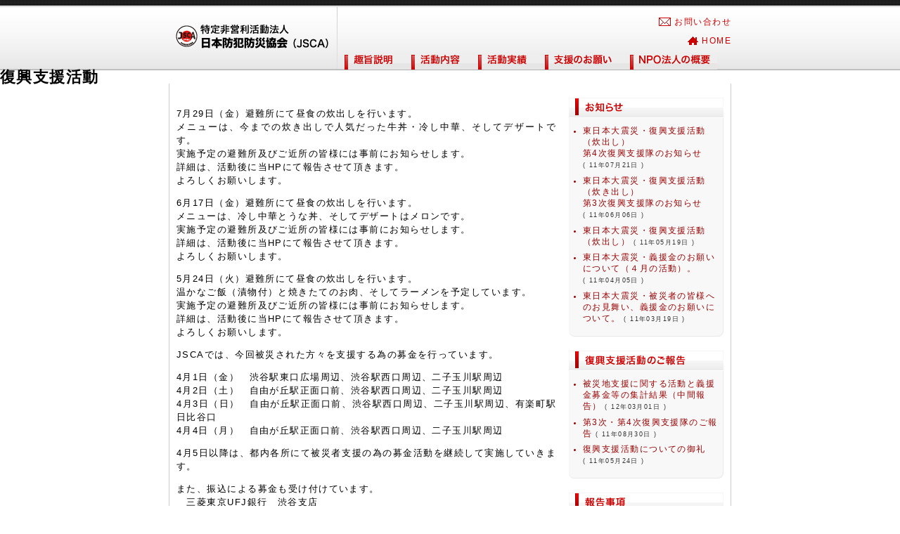

--- FILE ---
content_type: text/html; charset=UTF-8
request_url: https://npo-jsca.com/category/eqsupport/
body_size: 24040
content:
<!DOCTYPE html PUBLIC "-//W3C//DTD XHTML 1.0 Transitional//EN" "http://www.w3.org/TR/xhtml1/DTD/xhtml1-transitional.dtd">
<html xmlns="http://www.w3.org/1999/xhtml" lang="ja"
	prefix="og: https://ogp.me/ns#" >
<head>
<meta http-equiv="Content-Type" content="text/html; charset=UTF-8" />
<meta name="keywords" content="" />
<meta name="description" content="" />


		<!-- All in One SEO 4.1.1.2 -->
		<link rel="canonical" href="https://npo-jsca.com/category/eqsupport/" />
		<script type="application/ld+json" class="aioseo-schema">
			{"@context":"https:\/\/schema.org","@graph":[{"@type":"WebSite","@id":"https:\/\/npo-jsca.com\/#website","url":"https:\/\/npo-jsca.com\/","name":"NPO\u6cd5\u4eba \u65e5\u672c\u9632\u72af\u9632\u707d\u5354\u4f1a\uff08JSCA\uff09","publisher":{"@id":"https:\/\/npo-jsca.com\/#organization"}},{"@type":"Organization","@id":"https:\/\/npo-jsca.com\/#organization","name":"NPO\u6cd5\u4eba \u65e5\u672c\u9632\u72af\u9632\u707d\u5354\u4f1a\uff08JSCA\uff09","url":"https:\/\/npo-jsca.com\/"},{"@type":"BreadcrumbList","@id":"https:\/\/npo-jsca.com\/category\/eqsupport\/#breadcrumblist","itemListElement":[{"@type":"ListItem","@id":"https:\/\/npo-jsca.com\/#listItem","position":"1","item":{"@id":"https:\/\/npo-jsca.com\/#item","name":"\u30db\u30fc\u30e0","description":"\u7279\u5b9a\u975e\u55b6\u5229\u6d3b\u52d5\u6cd5\u4eba \u65e5\u672c\u8b66\u5099\u9632\u72af\u5354\u4f1a\uff08JSCA)\u306f\u3001\u79c1\u9054\u306e\u4f4f\u3093\u3067\u3044\u308b\u8857\u306e\u6cbb\u5b89\u5411\u4e0a\u3068\u72af\u7f6a\u88ab\u5bb3\u306e\u6e1b\u5c11\u3092\u9858\u3044\u30012005\u5e745\u6708\u306b\u7279\u5b9a\u975e\u55b6\u5229\u6d3b\u52d5\u6cd5\u4eba\u3068\u3057\u3066\u8a2d\u7acb\u3055\u308c\u307e\u3057\u305f\u3002","url":"https:\/\/npo-jsca.com\/"},"nextItem":"https:\/\/npo-jsca.com\/category\/eqsupport\/#listItem"},{"@type":"ListItem","@id":"https:\/\/npo-jsca.com\/category\/eqsupport\/#listItem","position":"2","item":{"@id":"https:\/\/npo-jsca.com\/category\/eqsupport\/#item","name":"\u5fa9\u8208\u652f\u63f4\u6d3b\u52d5","url":"https:\/\/npo-jsca.com\/category\/eqsupport\/"},"previousItem":"https:\/\/npo-jsca.com\/#listItem"}]},{"@type":"CollectionPage","@id":"https:\/\/npo-jsca.com\/category\/eqsupport\/#collectionpage","url":"https:\/\/npo-jsca.com\/category\/eqsupport\/","name":"\u5fa9\u8208\u652f\u63f4\u6d3b\u52d5 | NPO\u6cd5\u4eba \u65e5\u672c\u9632\u72af\u9632\u707d\u5354\u4f1a\uff08JSCA\uff09","inLanguage":"ja","isPartOf":{"@id":"https:\/\/npo-jsca.com\/#website"},"breadcrumb":{"@id":"https:\/\/npo-jsca.com\/category\/eqsupport\/#breadcrumblist"}}]}
		</script>
		<!-- All in One SEO -->

<link rel='dns-prefetch' href='//s.w.org' />
<link rel="alternate" type="application/rss+xml" title="NPO法人 日本防犯防災協会（JSCA） &raquo; 復興支援活動 カテゴリーのフィード" href="https://npo-jsca.com/category/eqsupport/feed/" />
		<script type="text/javascript">
			window._wpemojiSettings = {"baseUrl":"https:\/\/s.w.org\/images\/core\/emoji\/13.0.1\/72x72\/","ext":".png","svgUrl":"https:\/\/s.w.org\/images\/core\/emoji\/13.0.1\/svg\/","svgExt":".svg","source":{"concatemoji":"https:\/\/npo-jsca.com\/jsca\/wp-includes\/js\/wp-emoji-release.min.js?ver=5.7.14"}};
			!function(e,a,t){var n,r,o,i=a.createElement("canvas"),p=i.getContext&&i.getContext("2d");function s(e,t){var a=String.fromCharCode;p.clearRect(0,0,i.width,i.height),p.fillText(a.apply(this,e),0,0);e=i.toDataURL();return p.clearRect(0,0,i.width,i.height),p.fillText(a.apply(this,t),0,0),e===i.toDataURL()}function c(e){var t=a.createElement("script");t.src=e,t.defer=t.type="text/javascript",a.getElementsByTagName("head")[0].appendChild(t)}for(o=Array("flag","emoji"),t.supports={everything:!0,everythingExceptFlag:!0},r=0;r<o.length;r++)t.supports[o[r]]=function(e){if(!p||!p.fillText)return!1;switch(p.textBaseline="top",p.font="600 32px Arial",e){case"flag":return s([127987,65039,8205,9895,65039],[127987,65039,8203,9895,65039])?!1:!s([55356,56826,55356,56819],[55356,56826,8203,55356,56819])&&!s([55356,57332,56128,56423,56128,56418,56128,56421,56128,56430,56128,56423,56128,56447],[55356,57332,8203,56128,56423,8203,56128,56418,8203,56128,56421,8203,56128,56430,8203,56128,56423,8203,56128,56447]);case"emoji":return!s([55357,56424,8205,55356,57212],[55357,56424,8203,55356,57212])}return!1}(o[r]),t.supports.everything=t.supports.everything&&t.supports[o[r]],"flag"!==o[r]&&(t.supports.everythingExceptFlag=t.supports.everythingExceptFlag&&t.supports[o[r]]);t.supports.everythingExceptFlag=t.supports.everythingExceptFlag&&!t.supports.flag,t.DOMReady=!1,t.readyCallback=function(){t.DOMReady=!0},t.supports.everything||(n=function(){t.readyCallback()},a.addEventListener?(a.addEventListener("DOMContentLoaded",n,!1),e.addEventListener("load",n,!1)):(e.attachEvent("onload",n),a.attachEvent("onreadystatechange",function(){"complete"===a.readyState&&t.readyCallback()})),(n=t.source||{}).concatemoji?c(n.concatemoji):n.wpemoji&&n.twemoji&&(c(n.twemoji),c(n.wpemoji)))}(window,document,window._wpemojiSettings);
		</script>
		<style type="text/css">
img.wp-smiley,
img.emoji {
	display: inline !important;
	border: none !important;
	box-shadow: none !important;
	height: 1em !important;
	width: 1em !important;
	margin: 0 .07em !important;
	vertical-align: -0.1em !important;
	background: none !important;
	padding: 0 !important;
}
</style>
	<link rel='stylesheet' id='wp-block-library-css'  href='https://npo-jsca.com/jsca/wp-includes/css/dist/block-library/style.min.css?ver=5.7.14' type='text/css' media='all' />
<link rel='stylesheet' id='nextgen_widgets_style-css'  href='https://npo-jsca.com/jsca/wp-content/plugins/nextgen-gallery/products/photocrati_nextgen/modules/widget/static/widgets.css?ver=3.11' type='text/css' media='all' />
<link rel='stylesheet' id='nextgen_basic_thumbnails_style-css'  href='https://npo-jsca.com/jsca/wp-content/plugins/nextgen-gallery/products/photocrati_nextgen/modules/nextgen_basic_gallery/static/thumbnails/nextgen_basic_thumbnails.css?ver=3.11' type='text/css' media='all' />
<link rel='stylesheet' id='nextgen_basic_slideshow_style-css'  href='https://npo-jsca.com/jsca/wp-content/plugins/nextgen-gallery/products/photocrati_nextgen/modules/nextgen_basic_gallery/static/slideshow/ngg_basic_slideshow.css?ver=3.11' type='text/css' media='all' />
<link rel="https://api.w.org/" href="https://npo-jsca.com/wp-json/" /><link rel="alternate" type="application/json" href="https://npo-jsca.com/wp-json/wp/v2/categories/6" /><link rel="EditURI" type="application/rsd+xml" title="RSD" href="https://npo-jsca.com/jsca/xmlrpc.php?rsd" />
<link rel="wlwmanifest" type="application/wlwmanifest+xml" href="https://npo-jsca.com/jsca/wp-includes/wlwmanifest.xml" /> 
<meta name="generator" content="WordPress 5.7.14" />
<link id='MediaRSS' rel='alternate' type='application/rss+xml' title='NextGEN Gallery RSS Feed' href='https://npo-jsca.com/jsca/wp-content/plugins/nextgen-gallery/products/photocrati_nextgen/modules/ngglegacy/xml/media-rss.php' />

<script type="text/javascript" src="https://npo-jsca.com/jsca/wp-content/themes/jsca/css/basefont.css.js"></script>
<link rev="made" href="mailto:contact@npo-jsca.com" />
<link rel="stylesheet" href="https://npo-jsca.com/jsca/wp-content/themes/jsca/style.css" type="text/css" charset="UTF-8" media="all" />
<!--[if IE]>
<link rel="stylesheet" href="https://npo-jsca.com/jsca/wp-content/themes/jsca/style_ie.css" type="text/css" charset="UTF-8" media="all" />
<![endif]-->

<script type="text/javascript" src="https://npo-jsca.com/jsca/wp-content/themes/jsca/js/jquery-1.2.6.pack.js"></script>
<script type="text/javascript" src="https://npo-jsca.com/jsca/wp-content/themes/jsca/js/jquery.rollover.js"></script>
<script type="text/javascript" src="https://npo-jsca.com/jsca/wp-content/themes/jsca/js/opacity-rollover2.1.js" charset="utf-8"></script>
<script type="text/javascript" src="https://npo-jsca.com/jsca/wp-content/themes/jsca/js/DD_roundies_0.0.2a-min.js"></script>
<script type="text/javascript" src="https://npo-jsca.com/jsca/wp-content/themes/jsca/js/jquery-jqir.js"></script>
<script type="text/javascript" src="https://npo-jsca.com/jsca/wp-content/themes/jsca/js/_jquery.js"></script>

<script type="text/javascript">
(function($) { $(function() { $('#hnavi li,#sidebanner a img').wink(); }); })(jQuery);
jQuery(document).ready( function($){ $('#hnavi li a img').rollover('_over'); });
jQuery(document).ready( function(){ $(".hjpg").jQIR("jpg", "https://npo-jsca.com/jsca/wp-content/themes/jsca/images/visuals/"); } );
jQuery(document).ready( function(){ $(".mgif").jQIR("gif", "https://npo-jsca.com/jsca/wp-content/themes/jsca/images/midashi/"); } );
jQuery(document).ready( function(){ $(".cgif").jQIR("gif", "https://npo-jsca.com/jsca/wp-content/themes/jsca/images/contact/"); } );

DD_roundies.addRule('#siteinfo ul', '0 0 8px 8px', true);
DD_roundies.addRule('#lead', '8px', true);
</script>

<link rel="shortcut icon" href="https://npo-jsca.com/favicon.ico" />
<title>復興支援活動 | NPO法人 日本防犯防災協会（JSCA）NPO法人 日本防犯防災協会（JSCA） 復興支援活動 | NPO法人 日本防犯防災協会（JSCA）</title>
</head>

<body>
  <div id="header">
    <div>
      <div id="hbar">&nbsp;</div>
      <div id="hnavi">
        <h1><a href="https://npo-jsca.com"><img src="https://npo-jsca.com/jsca/wp-content/themes/jsca/images/header_logo_new.png" alt="NPO法人 日本防犯防災協会（JSCA）" /></a></h1>
        <div>
          <p><img src="https://npo-jsca.com/jsca/wp-content/themes/jsca/images/icon/headermail.png" alt="" /><a href="&#109;&#97;&#105;&#108;&#116;&#111;&#58;&#99;&#111;&#110;&#116;&#97;&#99;&#116;&#64;&#110;&#112;&#111;&#45;&#106;&#115;&#99;&#97;&#46;&#99;&#111;&#109;">お問い合わせ</a></p>
          <p><img src="https://npo-jsca.com/jsca/wp-content/themes/jsca/images/icon/headerhome.gif" alt="" /><a href="https://npo-jsca.com">HOME</a></p>
        </div>
        <ul>
          <li id="hnavi01"><a href="https://npo-jsca.com/purpose/"><img src="https://npo-jsca.com/jsca/wp-content/themes/jsca/images/mnavi/main_navi_01.gif" alt="趣旨説明" /></a></li>
          <li id="hnavi02"><a href="https://npo-jsca.com/report/"><img src="https://npo-jsca.com/jsca/wp-content/themes/jsca/images/mnavi/main_navi_02.gif" alt="活動報告" /></a></li>
          <li id="hnavi03"><a href="https://npo-jsca.com/results/"><img src="https://npo-jsca.com/jsca/wp-content/themes/jsca/images/mnavi/main_navi_03.gif" alt="活動実績" /></a></li>
          <li id="hnavi04"><a href="https://npo-jsca.com/support/"><img src="https://npo-jsca.com/jsca/wp-content/themes/jsca/images/mnavi/main_navi_04.gif" alt="支援のお願い" /></a></li>
          <li id="hnavi05"><a href="https://npo-jsca.com/outline/"><img src="https://npo-jsca.com/jsca/wp-content/themes/jsca/images/mnavi/main_navi_05.gif" alt="NPO法人の概要" /></a></li>
        </ul>
      </div>
    </div>
  </div>

<div id="subvisual">
  <h2>復興支援活動</h2>
</div>

<div id="content">
  <div class="maincontent" id="entry">
    <p>7月29日（金）避難所にて昼食の炊出しを行います。<br />
メニューは、今までの炊き出しで人気だった牛丼・冷し中華、そしてデザートです。<br />
実施予定の避難所及びご近所の皆様には事前にお知らせします。<br />
詳細は、活動後に当HPにて報告させて頂きます。<br />
よろしくお願いします。</p>
    <p>6月17日（金）避難所にて昼食の炊出しを行います。<br />
メニューは、冷し中華とうな丼、そしてデザートはメロンです。<br />
実施予定の避難所及びご近所の皆様には事前にお知らせします。<br />
詳細は、活動後に当HPにて報告させて頂きます。<br />
よろしくお願いします。</p>
    <p>5月24日（火）避難所にて昼食の炊出しを行います。<br />
温かなご飯（漬物付）と焼きたてのお肉、そしてラーメンを予定しています。<br />
実施予定の避難所及びご近所の皆様には事前にお知らせします。<br />
詳細は、活動後に当HPにて報告させて頂きます。<br />
よろしくお願いします。 </p>
    <p>JSCAでは、今回被災された方々を支援する為の募金を行っています。</p>
<p>4月1日（金）　渋谷駅東口広場周辺、渋谷駅西口周辺、二子玉川駅周辺<br />
4月2日（土）　自由が丘駅正面口前、渋谷駅西口周辺、二子玉川駅周辺<br />
4月3日（日）　自由が丘駅正面口前、渋谷駅西口周辺、二子玉川駅周辺、有楽町駅日比谷口<br />
4月4日（月）　自由が丘駅正面口前、渋谷駅西口周辺、二子玉川駅周辺</p>
<p>4月5日以降は、都内各所にて被災者支援の為の募金活動を継続して実施していきます。</p>
<p>また、振込による募金も受け付けています。<br />
　三菱東京UFJ銀行　渋谷支店<br />
　普通　0149348　特定非営利活動法人日本防犯防災協会</p>
<p>ゆうちょ銀行　〇一八（ぜろいちはち）　<br />
  普通　4598348　<br />
  特定非営利活動法人　日本防犯防災協会　<br />
　　トクヒ）ニホンボウハンボウサイキョ ウカイ</p>
<p>   皆様からの温かいご支援をお待ちしています。</p>
<p>   NPO法人日本防犯防災協会　2011年4月</p>
    <p>　この度の東日本大震災により被災されました皆様に心よりお見舞い申し上げます。<br />
皆様の安全と一日も早い復旧を心よりお祈り申し上げます。</p>
<p>JSCAでは、今回被災された方々を支援する為の募金を行っています。<br />
【3月31日更新】</p>
<p>　3月18日（金）　新宿駅周辺、渋谷駅周辺、新橋駅周辺<br />
　3月19日（土）　三軒茶屋駅周辺、下北沢駅周辺、二子玉川駅周辺<br />
　3月18日（金）　新宿駅周辺、渋谷駅周辺、新橋駅周辺<br />
　3月19日（土）　渋谷駅周辺、二子玉川駅周辺<br />
　3月20日（日）　渋谷駅周辺、二子玉川駅周辺<br />
　3月21日（月）　二子玉川駅周辺、新宿駅西口周辺<br />
　3月23日（水）　新橋駅日比谷口周辺、二子玉川駅周辺、新宿駅西口周辺<br />
　3月24日（木）　新橋駅日比谷口周辺、渋谷駅西口周辺、新宿駅西口周辺<br />
　3月25日（金）　新橋駅日比谷口周辺、渋谷駅西口周辺、新宿駅西口周辺<br />
　3月26日（土）　二子玉川駅周辺、渋谷駅西口周辺、新宿駅東口周辺<br />
　3月27日（日）　二子玉川駅周辺、渋谷駅西口周辺、新宿駅東口周辺<br />
　3月28日（月）　渋谷駅西口周辺、新橋駅日比谷口周辺、新宿駅西口周辺<br />
　3月29日（火）　渋谷駅西口周辺、新橋駅日比谷口周辺、新宿駅西口周辺<br />
　3月30日（水）　渋谷駅西口周辺、新橋駅日比谷口周辺、新宿駅西口周辺、二子玉川駅周辺<br />
　3月31日（木）　渋谷駅西口周辺、有楽町駅日比谷口～,京橋口周辺、二子玉川駅周辺</p>
<p>また、振込による募金も受け付けています。<br />
　三菱東京UFJ銀行　渋谷支店<br />
　普通　0149348　特定非営利活動法人日本防犯防災協会</p>
<p><!-- 郵貯銀行 --></p>
<p>   皆様からの温かいご支援をお待ちしています。</p>
<p>   NPO法人日本防犯防災協会　2011年3月</p>
    <p>日本警備防犯協会は日本防犯防災協会へ名称変更しました。<br />
 <br />
（新）正式名称　：　<strong>特定非営利活動法人日本防犯防災協会</strong></p>
    <h4>募金活動を明日水曜日から行います。</h4>
<p>7月28日（水）有楽町駅京橋口周辺および国際フォーラム周辺<br />
7月29日（木）新橋駅日比谷口と烏森口<br />
7月30日（金）東京駅丸の内北口（日本生命丸の内ビル側）</p>
<p><span style="color: #ff0000;">時間は各日とも15時から19時です。<br />
雨天の場合は、変更の可能性があります。</span></p>
    <p>7歳から9歳前後の児童に向けた防犯教育のパソコン用ソフトです。<br />
日常に起こりうる様々な場面の問題を解き進むことで、楽しみながら防犯に関する基礎知識が身に付きます。</p>
<p>しかしながら、お子様を守るための最善の防犯対策は、『ご家族のコミュニケーション、ご近所や地域とのふれあい』であると考えております。<br />
従いまして本ソフトを、防犯を題材にした『家族のコミュニケーションツール』としてご理解頂き、親子で一緒にご利用頂きながら、万一に備え、各ご家庭にあったルール等をこの機会に再確認して頂ければと思います。 </p>
<p><a href="http://www.b-web.co.jp/12c/bouhan/index.html">http://www.b-web.co.jp/12c/bouhan/</a></p>
<h4>■ 児童防犯安全学習ソフト「ぱおまるとあんぜんかくにん」(非売品)</h4>
<p>制作：有限会社ブレーン<br />
協力：静岡県富士常葉大学環境防災学部<br />
推薦：静岡県富士宮市教育委員会、旧静岡県富士郡芝川町教育委員会</p>
<h5 style="font-size:105%;margin-bottom:0;">「寄贈実績」</h5>
<ul style="margin-top:10px;">
<li>静岡県富士宮教育委員会、富士宮市民安全課</li>
<li>静岡県芝川町教育委員会</li>
<li>静岡県富士市教育委員会</li>
</ul>
    <p>5月26日 水曜日：12時から19時　新宿駅西口<br />
5月27日 木曜日：12時から19時　渋谷駅　モヤイ像周辺<br />
5月28日 金曜日：16時から19時　赤坂見附駅　ベルビー赤坂駅周辺</p>
  </div>

  <div id="siteinfo">
    <div>
      <h2><img src="https://npo-jsca.com/jsca/wp-content/themes/jsca/images/siteinfo/siteinfo10.png" alt="お知らせ" /></h2>
      <ul>
                        <li><a href="https://npo-jsca.com/2011/07/21/info-5/">東日本大震災・復興支援活動（炊出し）<br />第4次復興支援隊のお知らせ</a>
        <span>( 11年07月21日 )</span></li>
                <li><a href="https://npo-jsca.com/2011/06/06/info-4/">東日本大震災・復興支援活動（炊き出し）<br />第3次復興支援隊のお知らせ</a>
        <span>( 11年06月06日 )</span></li>
                <li><a href="https://npo-jsca.com/2011/05/19/info-3/">東日本大震災・復興支援活動（炊出し）</a>
        <span>( 11年05月19日 )</span></li>
                <li><a href="https://npo-jsca.com/2011/04/05/info-2/">東日本大震災・義援金のお願いについて（４月の活動）。</a>
        <span>( 11年04月05日 )</span></li>
                <li><a href="https://npo-jsca.com/2011/03/19/info/">東日本大震災・被災者の皆様へのお見舞い、義援金のお願いについて。</a>
        <span>( 11年03月19日 )</span></li>
              </ul>
    </div>

    <div>
      <h2><img src="https://npo-jsca.com/jsca/wp-content/themes/jsca/images/siteinfo/siteinfo15.png" alt="復興支援活動のご報告" /></h2>
      <ul>
                        <li><a href="https://npo-jsca.com/2012/03/01/%e8%a2%ab%e7%81%bd%e5%9c%b0%e6%94%af%e6%8f%b4%e6%b4%bb%e5%8b%95%e3%80%81%e7%be%a9%e6%8f%b4%e9%87%91%e5%8b%9f%e9%87%91%e7%ad%89%e3%81%ae%e4%b8%ad%e9%96%93%e5%a0%b1%e5%91%8a/">被災地支援に関する活動と義援金募金等の集計結果（中間報告）</a>
        <span>( 12年03月01日 )</span></li>
                <li><a href="https://npo-jsca.com/2011/08/30/%e7%ac%ac3%e6%ac%a1%e3%83%bb%e7%ac%ac4%e6%ac%a1%e5%be%a9%e8%88%88%e6%94%af%e6%8f%b4%e9%9a%8a%e3%81%ae%e3%81%94%e5%a0%b1%e5%91%8a/">第3次・第4次復興支援隊のご報告</a>
        <span>( 11年08月30日 )</span></li>
                <li><a href="https://npo-jsca.com/2011/05/24/eqsupport/">復興支援活動についての御礼</a>
        <span>( 11年05月24日 )</span></li>
              </ul>
    </div>

    <div>
      <h2><img src="https://npo-jsca.com/jsca/wp-content/themes/jsca/images/siteinfo/siteinfo12.png" alt="報告事項" /></h2>
      <ul>
                        <li><a href="https://npo-jsca.com/2011/04/27/report008/">災害支援募金活動</a>
        <span>( 11年04月27日 )</span></li>
                <li><a href="https://npo-jsca.com/2011/04/27/report009/">被災地支援活動の様子</a>
        <span>( 11年04月27日 )</span></li>
                <li><a href="https://npo-jsca.com/2010/08/11/report007/">2010年7月30日（金）東京駅</a>
        <span>( 10年08月11日 )</span></li>
                <li><a href="https://npo-jsca.com/2010/08/11/report006/">2010年7月29日（木）JR新橋駅</a>
        <span>( 10年08月11日 )</span></li>
                <li><a href="https://npo-jsca.com/2010/08/11/report004/">2010年7月28日（水）JR有楽町駅</a>
        <span>( 10年08月11日 )</span></li>
              </ul>
    </div>

  <ul id="sidebanner">
	<li><dl><dt><a href="http://www.b-web.co.jp/12c/bouhan/index.html"><img src="https://npo-jsca.com/jsca/wp-content/themes/jsca/images/banner/banner_E5DL.gif" alt="児童防犯安全学習ソフト「ぱおまるとあんぜんかくにん" /></a></dt><dd>児童防犯安全学習ソフト<br />「ぱおまるとあんぜんかくにん」</dd></dl></li>
  </ul>
  </div>



<!--
<div id="sidebar">
  <ul>
    <li id="about">
      <h2>このブログについて</h2>
      <p>最新情報</p>
    </li>
    <li id="links">
      <h2>Links</h2>
      <ul>
        <li>site - url</li>
      </ul>
    </li>
  </ul>
</div>
-->  <div class="clearfloat">&nbsp;</div>
</div><!-- id="content" -->


<div id="footer">
  <div>
  <ol>
    <li>
      <strong><a href="https://npo-jsca.com/purpose/">趣旨説明</a></strong>
      <ul>
        <li><a href="https://npo-jsca.com/purpose/#pp0">JSCAの基本支援事業</a></li>
      </ul>
    </li>
    <li>
      <strong><a href="https://npo-jsca.com/report/">活動内容</a></strong>
      <ul>
        <li><a href="https://npo-jsca.com/report/#rp0">犯罪被害者支援活動</a></li>
        <li><a href="https://npo-jsca.com/report/#rp1">警備・防犯活動</a></li>
        <li><a href="https://npo-jsca.com/report/#rp2">防災活動</a></li>
        <li><a href="https://npo-jsca.com/report/#rp3">情報ネットワーキング事業</a></li>
      </ul>
    </li>
    <li>
      <strong><a href="https://npo-jsca.com/results/">活動実績</a></strong>
    </li>
  </ol>

  <ol start="4">
    <li>
      <strong><a href="https://npo-jsca.com/support/">支援のお願い</a></strong>
      <ul>
        <li><a href="https://npo-jsca.com/support/#sp0">会員について</a></li>
        <li><a href="https://npo-jsca.com/support/#sp1">募金について</a></li>
        <li><a href="https://npo-jsca.com/support/#sp2">法人企業様へのお願い</a></li>
        <li><a href="https://npo-jsca.com/support/#sp3">ボランティアのお願い</a></li>
      </ul>
    </li>
  </ol>

  <ol start="5">
    <li>
      <strong><a href="https://npo-jsca.com/outline/">NPO法人の概要</a></strong>
      <ul>
        <li><a href="https://npo-jsca.com/outline/#oul0">組織概要</a></li>
        <li><a href="https://npo-jsca.com/outline/#oul1">お問合せ</a></li>
      </ul>
    </li>
  </ol>
  </div>
  <p id="credit">&copy;&nbsp;copyright&nbsp;JSCA</p>
</div>
<script type="text/javascript">
var gaJsHost = (("https:" == document.location.protocol) ? "https://ssl." : "http://www.");
document.write(unescape("%3Cscript src='" + gaJsHost + "google-analytics.com/ga.js' type='text/javascript'%3E%3C/script%3E"));
</script>
<script type="text/javascript">
try {
var pageTracker = _gat._getTracker("UA-13289444-2");
pageTracker._trackPageview();
} catch(err) {}</script>
</body>
</html>


--- FILE ---
content_type: text/css
request_url: https://npo-jsca.com/jsca/wp-content/themes/jsca/style.css
body_size: 16713
content:
@charset "utf-8";
/*
Theme Name: JSCA
Theme URI: http://www.npo-jsca.com
Description: simplest theme 2-Column
Version: 1.0
Author: Yoshi,WATANABE
Author URI: http://gattend.daa.jp/

This theme is education purpose.

*/

body{
	font-size:90%;
	line-height:135%;
	letter-spacing:0.1em;
	text-align:justify;
	font-family:"ヒラギノ角ゴ Pro W3","Hiragino Kaku Gothic Pro","メイリオ","Meiryo","Osaka","ＭＳ Ｐゴシック","MS PGothic",sans-serif;
}
body,h1,h2,h3,h4{
	margin:0;
	padding:0;
}
h1{
	margin:0;
	float:left;
	width:230px;
	height:88px;
	padding:0px 0 0 10px;
}
h1 img{
	margin:0;
	padding:0;
	backgrond-color:#f8f8f8;
}
h1 a img{
	border-width:0;
}
address{
	line-height:130%;
	padding-left:10px;
	border-left:5px solid #c00;
}
a{ text-decoration:underline; }
a:hover{ text-decoration:none; }

.clearfloat {
	clear: both;
	height:0;
	line-height: 0;
	font-size: 0;
	border-width:0;
	margin:0;
	padding:0;
}

.rainbow0{ color:#FB0B0B; /* red */ }
.rainbow1{ color:#F37916; /* orange */ }
.rainbow2{ color:#F4DC11; /* yellow */ }
.rainbow3{ color:#309E2D; /* green */ }
.rainbow4{ color:#24ADCC; /* cyan */ }
.rainbow5{ color:#1C78B4; /* blue */ }
.rainbow6{ color:#8D0D83; /* magenta */ }
.jscalogored{ color:#f3211e; }


#header{
	height:100px;
	background:#ccc url(./images/header_bg.png) repeat-x;
}

#hbar,
#hnavi{
	margin:0 auto;
}

#hbar{
	width:780px;
	padding:0 9px;
	height:10px;
	margin:0 auto;
	overflow:hidden;
}
#hnavi{
	width:800px;
	padding:0;
}
#hnavi div{
	color:#c00;
	height:68px;
	margin-top:0px;
	margin-bottom:0px;
	padding:0;
	width:550px;
	float:right;
	text-align:right;
	font-size:12px;
	line-height:100%;
}
#hnavi div img{
	padding-right:5px;
	vertical-align:bottom;
}
#hnavi div a{
	color:#c00;
	line-height:100%;
	text-decoration:none;
}
#hnavi div a:hover{
	color:#f00;
	text-decoration:underline;
}
#hnavi div p{
	margin:15px 0 0 0;
}
#hnavi ul{
	margin:0px 0 0 0;
	list-style-type:none;
	padding:0 20px 0 10px;
	width:530px;
	height:22px;
	float:right;
	border:0px solid #f00;
}
#hnavi li{
	margin:0;padding:0;
	font-size:14px;
	line-height:100%;
	float:left;
	width:95px;
}

#hnavi li a,
#hnavi li a img{
	margin:0;padding:0;
	border:0px solid #ccc;
}

#hnavi #hnavi04{ width:121px; }
#hnavi #hnavi05{ width:124px; }

#footer{
	margin:0;
	padding:30px 0;
	background:#333 ;
	clear:both;
	color:#ccc;
	border-top:1px solid #ccc;
}
#footer a{ color:#ccc; text-decoration:none; }
#footer a:hover{ color:#fff; text-decoration:underline; }

#footer div{
	width:780px;
	height:200px;
	padding:0;
	margin:0 auto;
	font-size:90%;
}
#footer ol{
	float:left;
	width:200px;
	margin:0;
	padding:0 10px 0 30px;
}
#footer ol li{
	padding-left:0;
	margin:0 0 1em 0;
}
#footer ol li strong{
	display:block;
	margin-bottom:0.25em;
}
#footer ol ul{
	list-style-type:disc;
	padding-left:15px;
	margin-left:0;
}
#footer ol ul li{
	margin:0 0 0.25em 0;
}
#credit{
	clear:both;
	width:800px;
	text-align:center;
	margin:0 auto;
	padding-top:20px;
	font-size:70%;
}

#siteinfo{
	float:right;
	width:220px;
	color:#333;
}

#siteinfo h3{
	width:220px;
	height:28px;
	font-size:100%;
	font-weight:bold;
/*	background:#f8f8f8 ; */
	color:#333;
}
#siteinfo ul{
	padding:10px 5px 10px 20px;
	margin:1px 0 20px 0;
	border:1px solid #e8e8e8;
	border-width:0 1px 1px 0px;
	background-color:#f8f8f8;
}
#siteinfo li{
	margin-bottom:0.5em;
	font-size:80%;
	text-align:left;
	line-height:140%;
	color:#900;
}
#siteinfo li span{
	color:#333;
	white-space:nowrap;
	font-size:80%;
}
#siteinfo a{ color:#900; text-decoration:none; }
#siteinfo a:hover{ color:#f00;  text-decoration:underline; }

ul#sidebanner{
	width:220px;
	list-style-type:none;
	margin:0; padding:0;
	background:transparent;
	border:0;
}
#sidebanner li{
	width:220px;
	text-align:center;
	margin:0; padding:0;
	color:#000;
}
#sidebanner li dl,
#sidebanner li dt,
#sidebanner li dd{
	width:220px;
	margin:0; padding:0;
}
#sidebanner li dd{
	padding:5px 0;
/*	font-size:80%; */
	line-height:130%;
}
#sidebanner a img{ border:0; }


.maincontent{
	float:left;
	width:540px;
	font-size:90%;
}
.maincontent table{ border-collapse: collapse; }
.maincontent a{ color:#c00; }
.maincontent a:hover{ color:#f00; }

.entry{
	float:left;
	clear:left;
	width:540px;
	font-size:90%;
}

.maincontent #lead{
	float:left;
	width:498px;
	padding:20px;
	border:1px solid #ccc;
	line-height:150%;
	margin:0 0 40px 0;
	color:#fff;
	background:#69c;
}

.maincontent h3{
	float:left;
	background:#f8f8f8;
	margin-bottom:20px;
}

.naviname{ 
	text-decoration:none;
	color:#ff0;
	visibility:hidden;
	float:left;
	margin:0;
	padding:0;
	height:0px;
	overflow:hidden;
}

#content{
	width:778px;
	border:1px solid #ccc;
	border-width:0px 1px;
	margin:0 auto;
	padding:20px 10px;
}

.subvisual{
	width:auto;
	float:none;
	min-height:100px;
}
.subvisual h2{
	width:800px;
	height:100px;
	padding:0;
	margin:0 auto;
}
#subvisual0{
	background:#f8f8ff url(./images/visuals/subvisualsideb_bg.png);
}
#subvisual1{
	background:#f8fff8 url(./images/visuals/subvisualsideg_bg.png);
}

.contactbtn,
.contactbtn2{
	list-style-type:none;
	padding:0;
	margin:0;
	height:115px;
}
.contactbtn li,
.contactbtn2 li{
	display:inline-block;
	float:left;
	margin:0;
}
.contactbtn a img,
.contactbtn2 a img{
	width:115px;
	border:0;
}

.contactbtn{ width:520px; }
.contactbtn2{
	float:left;
	width:250px;
	padding:10px 0 10px 5px;
	background:#f0f8ff;
	margin-bottom:10px;
}
.contactbtn  li{ padding:0 20px 0 0 ; }
.contactbtn2 li{ padding:0 0 0 5px ; }
.cbr2{
	margin-left:10px;
}

/* 01 : 趣旨説明 */
#purpose ul{
	margin-left:0;
	list-style-type:none;
	font-size:90%;
	padding:0;
}
#purpose ul li{
	width:265px;
	float:left;
	clear:left;
}
#purpose ul li p{
	padding-left:10px;
	line-height:150%;
	color:#666;
}
#purpose ul li h4{
	margin-bottom:0.25em;
}
#purpose ul .ppr{
	float:right;
	clear:none;
}
/*
#purpose ul li.ppr0 p{ height:13.5em; }
#purpose ul li.ppr1 p{ height:13.5em; }
#purpose ul li.ppr2 p{ height:13.5em; }
#purpose ul li.ppr3 p{ height:13.5em; }
*/

/* 02 : 活動内容 */
#reports div{
	float:left;
	margin-bottom:20px;
}
#reports h3{
	margin-bottom:1em;
}

#reports ul{
	width:520px;
	padding:0 0 0 20px;
	margin:0 0 40px 0;
	color:#69c;
}
#reports ul ol{
	margin-left:0;
	padding-left:30px;
}
#reports ol li{
	zoom:normal;
	margin-bottom:0.5em;
	font-weight:bold;
}
#reports ul ol dl{
	color:#000;
}
#reports ul ol dd{
	margin:0.25em 0 1em 0;
	font-weight:normal;
}
#reports .aboutkatsudo{
	margin-bottom:20px;
	zoom:normal;
	list-style-type:none;
}
#reports .aboutkatsudo p{
	color:#333;
	width:518px;
}
#reports .aboutkatsudo ol{
	width:471px;
	padding:10px 10px 10px 35px;
	border:1px solid #9cf;
	margin-bottom:1em;
}
#reports .aboutkatsudo li{
	color:#36c;
	list-style-position:outside;
}
#reports .aboutkatsudo li dt{
	color:#36c;
}

.aboutkatsudo h4{
	width:492px;
	border:1px solid #def;
	border-left-width:5px;
	background:#f0f8ff;
	font-size:110%;
	padding:5px 10px;
	height:20px;
}
.aboutkatsudo h4 strong{
	display:inline-block;
	color:#69c;
	width:495px;
}
.aboutkatsudo h5{
	color:#36c;
	font-size:100%;
	border-bottom:2px dotted #36c;
	padding-bottom:5px;
	text-align:center;
}
#reports #shienkatsudo{
	
	padding-left:0;
	clear:both;
}
#reports #shienkatsudo li{
	color:#36c;
}
#reports #shienkatsudo dl{
	margin-left:0;
	padding-left:0;
/*	background:#fee; */
}
#reports #shienkatsudo dt{
	color:#36c;
	font-weight:bold;
	border-bottom:1px solid #def;
	padding-bottom:5px;
/*	background:#efe; */
}
#reports #shienkatsudo dt span{
	width:20px;
	text-align:center;
	display:inline-block;
}

#reports #shienkatsudo dd{
	margin-top:5px;
	margin-left:0;
	padding-left:0;
/*	background:#eef; */
}
#reports #shienkatsudo dd ul{
	width:500px;
	list-style-type:disc;
	margin:0 0 10px 0;
/*	background:#ffe; */
}
#reports #shienkatsudo dd li{
	color:#333;
/*	background:#fef; */
}

#reports #shienevent{
	margin-top:20px;
}


#reports #katsudousymbol li{
	list-style-type:upper-alpha;
	padding-left:0;

/*	background:#fee; */
}
#reports #katsudousymbol dl{
	float:none;
/*	display: inline; */
	margin:0;

/*	background:#efe; */
}
* html #reports #katsudousymbol dl { display: inline; } /* IE6 */
*:first-child+html #reports #katsudousymbol dl { display: inline; } /* IE7 */ 

#reports #katsudousymbol dd{
	width:458px;
	padding:0;
	float:none;
}
#reports #katsudousymbol table{
	margin:0;
	padding:0;
}
}


#reports #katsudoubokin li{
	font-weight:bold;
	color:#36c;
}
#reports #katsudoubokin li span{
	font-weight:normal;
	color:#000;
}

#reports .keibibouhan h4{
/*	clear:both; */
/*	float:left; */
	margin-top:10px;
	margin-bottom:10px;
	color:#69c;
}
#reports .keibibouhan{
/*	border-top:1px solid #f00; */
	margin-bottom:0px;
	width:520px;
	padding-left:20px;
}
#reports .keibibouhan div{
	width:520px;
	clear:both;
	margin-bottom:10px;
}
#reports .keibibouhan p{
	margin:10px 0;
/*	margin-top:0; */
}
#reports .keibibouhan dl{
	width:253px;
	margin:0 0 10px 0;
	border:1px solid #ccc; /* #f0f0ff; */
	padding:0 0 10px 0;
/*	display:table; */
/*	display:inline-block;
	vertical-align:top; */
}
#reports .keibibouhan dt{
	font-weight:bold;
	text-align:center;
	padding:5px 10px;
	width:233px;
/*	background:#f8f8ff;
	color:#69c; */
	background:#f8f8f8;
	color:#333;
}
#reports .keibibouhan dd{
	width:233px;
	margin-top:10px; /* 0.5em; */
	margin-left:0;
	padding:5px 10px;
/*	background:#fee; */
}
#reports .keibibouhan dd ul{
	width:500px;
	margin-bottom:20px;
}
#reports .keibibouhan li{
	color:#333;
}
#reports .keibibouhan .fllf{ float:left; }
#reports .keibibouhan .flrg{ float:right; }
#reports .keibibouhan .fldb{
	float:left;
	width:518px;
}
#reports .keibibouhan .fldb dt{ width:498px;}
#reports .keibibouhan .fldb dd{ width:498px;}

#reports .keibibouhan #scadule{
	margin-top:10px;
	width:518px;
}
#reports .keibibouhan #scadule dt{
	text-align:left;
	width:498px;
	padding:10px;
}
#reports .keibibouhan #scadule dd{
	width:508px;
	padding-bottom:0;
/*	background:#fee; */
}
#reports .keibibouhan #scadule dd ul{
	margin-bottom:0;
}

/* 03 : 活動実績 */
#results h3,
#results h4{
	clear:left;
}
#results h3{
	float:left;
	width:498px;
	padding:20px;
	border:1px solid #ccc;
	line-height:150%;
	margin:0 0 40px 0;
	color:#fff;
	background:#69c;
}
#results h4{
	font-size:110%;
	color:#69c;
}

/* 04 : 支援のお願い */
#support div table{
	padding-left:20px;
}
#support div th{
	text-align:right;
}
#support div li dd{
	margin-left:0;
}
#support div li ul{
	padding:0 20px;
	margin-bottom:1em;
	list-style-type:disc;
}

.supportabout{
	width:520px;
	clear:both;
	padding:0 0 0 20px;
	margin:0 0 40px 0;
	color:#69c;
}
.supportabout h4{
	font-size:110%;
	background:#f8f8f8;
	border:1px solid #ccc;
}

.supportabout h4 strong{
	padding:5px 10px;
	display:inline-block;
	color:#69c;
}


.supportabout p{
	clear:both;
	color:#333;
}
.supportabout ol{
	width:500px;
	list-style-type:none; /* disc; */
	margin:0;
	padding:0 0 0 20px;
}
.supportabout ol ul{
	color:#333;
/*	background-color:#f8f8f0; */
}
.supportabout ol ul li{
	width:auto;
}
.supportabout table{
	margin:10px auto 10px auto;
	border:1px solid #ccc;
}
.supportabout td,
.supportabout th{
	padding:4px 8px;
	border-bottom:1px solid #ccc;
}
.supportabout th{
	background-color:#f0f8ff; /* f8f8f8; */
	vertical-align:top;
	border-right:1px solid #ccc;
}
.supportabout td{
	color:#333;
}
.supportabout #oneclick{ width:480px; height:80px; }
.supportabout #oneclick span{ display:inline-block; width:380px; float:left; }
.supportabout #oneclick img{ border:0; vertical-align:top; float:right; }

#aboutmember table{
	clear:left;
	margin-bottom:0;
	background-color:#fff;
}
#aboutmember td{
	border-left:1px solid #ccc;
}
#aboutmember ul{
	list-style-type:none;
	padding:0;
	margin:0 0 20px 0px;
	float:left;
}
#aboutmember li{
	display:block;
	float:left;
	padding:0 4px;
}
#aboutmember ul img{
	border:0;
	display:block;
	margin:8px auto;
}
#aboutmember li dl{
	margin:0;
	width:162px;
	border:1px solid #ccc;
	background-color:#f8f8ff;/* #f8f8f8; */
}
#aboutmember li dd{
	height:7em;
	letter-spacing:0.05em ;
	padding:10px;
}
#aboutmember table{
	padding-top:20px;
	margin-top:20px;
}
#aboutmember .price{ text-align:right; border-left-width:0;  }

#aboutbokin{
	clear:both;
}
#aboutbokin ul{
	margin-top:1em;
	margin-left:0;
	padding-right:20px;
	padding-left:20px;
}
#support #houjin ol{
	padding-left:20px;
}
#support #houjin table{
	margin-bottom:20px;
}
#support #houjin th{
	border:1px solid #ccc;
	background:#000;
	color:#fff;
	font-weight:normal;
}
#support #houjin td{ border-left:1px solid #ccc; }
#support #houjin #clickandpoint table{ margin-bottom:0; }

#support #volunteer{
	width:520px;
	padding-left:20px;
	margin-bottom:20px;
}
#support #volunteer h4{
	padding-left:0px;
	border:0;
	width:520px;
	background:transparent;
}
#support #volunteer ol{
	margin:10px 0 0 0;
	padding:0px;
	list-style-type:none;
}

#support #volunteer ol li{ /* DEBUG */
	border-top:1px solid #fff;
	margin:0;
}

#support #volunteer ol ul{
	margin-left:20px;
	padding:0 0 0 20px;
}
#support #volunteer ol ul li{
	border-width:0;
}
#support #volunteer dl{
	padding:0;
	margin:0;
}
#support #volunteer dt{
	border:1px solid #69c;
	border-left-width:5px;
	padding:5px 0 5px 13px;
	margin-top:0;
	margin-bottom:8px;
	background:#f0f8ff;
}


/* 05 : NPO法人の概要 */
#soshiki{
	width:520px;
	float:left;
	margin-top:0;
	margin-left:0;
	padding-top:0;
	list-style-type:none;
	padding-left:20px;
}
#soshiki h4{
	line-height:100%;
	font-size:100%;
	width:502px;
	padding:3px 0 8px 13px;
	border:1px solid #69c;
	border-width:0 0 1px 5px;
}
#soshiki li{
	width:520px;
}
#soshiki li p{
	padding-left:20px;
	margin-bottom:1em;
}
#soshiki li table{
	margin-top:20px;
	margin-bottom:20px;
	margin-left:20px;
	border:1px solid #ccc;
}
#soshiki li td,
#soshiki li th{
	vertical-align:top;
	padding:4px 8px;
	border-bottom:1px solid #ccc;
}

#soshiki li th{
	font-weight:normal;
	text-align:right;
	padding-right:1em;
	background-color:#f0f8ff;
	border-right:1px solid #ccc;
}

#soshiki ol{
	margin:20px 0;
	padding-left:40px;
	list-style-type:disc;
}
#soshiki ol li{
	width:480px;
	margin-bottom:0.5em;
}
#contactus{
	clear:both;
	width:520px;
	padding-left:20px;
}
#contactus p{
	border:1px solid #ccc;
	padding:10px;
	background-color:#f0f8ff;
}
#contactus p strong{
	display:block;
	margin-bottom:0.25em;
}
#contactus p span{
	font-family:sans-serif;
	font-size:140%;
	font-weight:bold;
	color:#c00;
	letter-spacing:0.1em;
}
#contactus p a{
	font-family:sans-serif;
	font-size:110%;
}

/* single */
.entry .date {
	width: 72px;
	height: 72px;
	text-align: center;
	float: left; /* right; */
	text-transform: uppercase;
	margin-left:10px;
	background:#e8f8e8 url(images/pages/date.gif);
	font-family:'Lucida Grande', 'Lucida Sans Unicode', Verdana, sans-serif;
}

.entry .date .month {
	display: block;
	font-size: 14px;
	line-height: 18px;
	padding-top:6px;
	color:#090; /* #a9a9a9; */
	font-weight: bold;
}

.entry .date .day {
	display: block;
	font-weight: bold;
	font-size: 24px;
	padding-top: 3px;
	line-height: 18px;
	color:#090; /* #afafaf; */
}

.entry .date .year {
	display: block;
	font-size: 12px;
	padding-top: 6px;
	color:#333;/* #a5a5a5; */
}

.entry h3{
	float:left;
	padding-left:20px;
	width:438px;
	font-size:150%;
	line-height:130%;
	color:#090;
/*	background:#efe; */
}
.entry .honmon{
	clear:both;
	text-align:left;
	padding:20px 10px 20px 10px;
	line-height:150%;
}
#results .shutterset_ img,
.entry .honmon .shutterset_ img{
border:1px solid #ccc;
}
.entry .honmon h4{
font-size:110%;
margin-top:40px;
}

/* new clearfix */
.clearfix:after{
	visibility: hidden;
	display: block;
	font-size: 0;
	content: " ";
	clear: both;
	height: 0;
}
* html .clearfix { zoom: 1; } /* IE6 */
*:first-child+html .clearfix { zoom: 1; } /* IE7 */ 

--- FILE ---
content_type: application/javascript
request_url: https://npo-jsca.com/jsca/wp-content/themes/jsca/js/jquery.rollover.js
body_size: 1248
content:
/**
 * jQueryRollover v1.0.1
 * http://rewish.org/javascript/jquery_rollover_plugin
 *
 * Copyright (c) 2009 Rewish (http://rewish.org/)
 *
 * Licensed under the MIT:
 * [en] http://www.opensource.org/licenses/mit-license.php
 * [ja] http://sourceforge.jp/projects/opensource/wiki/licenses%2FMIT_license
 *
 * Inspired by:
 * Telepath Labs (http://dev.telepath.co.jp/labs/article.php?id=15)
 *
 * Usage:
 * jQuery(document).ready(function($) {
 *   // <img>
 *   $('div#nav a img').rollover();
 *
 *   // <input type="image">
 *   $('form input:image').rollover();
 *
 *   // set postfix
 *   $('div#nav a img').rollover('_over');
 * });
 *
 **/
(function($) {
    $.fn.rollover = function(postfix) {
        postfix = postfix || '_on';
        return this.not('[src*="'+ postfix +'."]').each(function() {
            var img = $(this);
            var src = img.attr('src');
            var src_on = [
                src.substr(0, src.lastIndexOf('.')),
                src.substring(src.lastIndexOf('.'))
            ].join(postfix);
            $('<img>').attr('src', src_on);
            img.hover(
                function() {
                    img.attr('src', src_on);
                },
                function() {
                    img.attr('src', src);
                }
            );
        });
    };
})(jQuery);


--- FILE ---
content_type: application/javascript
request_url: https://npo-jsca.com/jsca/wp-content/themes/jsca/css/basefont.css.js
body_size: 1543
content:
/*====================================================================================================
//////////////////////////////////////////////////////////////////////////////////////////////////////

 Author : http://www.yomotsu.net
 created: 2008/06/06
 update : 2009/06/09
 Licensed under the GNU Lesser General Public License

//////////////////////////////////////////////////////////////////////////////////////////////////////
====================================================================================================*/

(function(){
	var fontRule = {
		hiragino  : "font-family:'Hiragino Kaku Gothic Pro',\\30D2\\30E9\\30AE\\30CE\\89D2\\30B4\\20Pro\\20W3,sans-serif;",
		msPGothic : "font-family:'MS PGothic',\\FF2D\\FF33\\20\\FF30\\30B4\\30B7\\30C3\\30AF,sans-serif;",
		meiryo    : "font-family:Meiryo,\\30E1\\30A4\\30EA\\30AA,'Segoe UI',sans-serif;"
	}
	var CSSRule = '';
	
	//Macintosh
	if(navigator.userAgent.match(/Macintosh|Mac_PowerPC/))
		CSSRule = 'html body {' + fontRule.hiragino + '}';
	//Server 2003, XP, 2000, NT 4.0, ME, 98, 95, CE
	else if(navigator.userAgent.match(/Windows NT (4|5)\.\d+|windows (98|95|CE)/))
		CSSRule = 'html body {' + fontRule.msPGothic + '}';
	//Vista and later
	else if(navigator.userAgent.match(/Windows NT (6)\.\d+/) || navigator.userAgent.match(/Windows/))
		CSSRule = 'html body {' + fontRule.meiryo + '}';
	
	if (document.createStyleSheet)
		document.createStyleSheet().cssText = CSSRule;
	else {
		var element = document.createElement('style');
		document.getElementsByTagName('head')[0].appendChild(element);
		element.sheet.insertRule(CSSRule, 0 )
	}
})()

--- FILE ---
content_type: application/javascript
request_url: https://npo-jsca.com/jsca/wp-content/themes/jsca/js/_jquery.js
body_size: 949
content:
$(function() {
  var currentTallest = 0, currentRowStart = 0, rowDivs = new Array(), $el, topPosition = 0;
  $('.eqheightrows > dl').each(function() {
    $el = $(this);
    topPostion = $el.position().top;
    if (currentRowStart != topPostion) {
// we just came to a new row.  Set all the heights on the completed row
      for (currentDiv = 0 ; currentDiv < rowDivs.length ; currentDiv++) {
        rowDivs[currentDiv].height(currentTallest);
      }
// set the variables for the new row
      rowDivs.length = 0; // empty the array
      currentRowStart = topPostion;
      currentTallest = $el.height();
      rowDivs.push($el);
    } else {
// another div on the current row.  Add it to the list and check if it's taller
      rowDivs.push($el);
      currentTallest = (currentTallest < $el.height()) ? ($el.height()) : (currentTallest);
    }
// do the last row
    for (currentDiv = 0 ; currentDiv < rowDivs.length ; currentDiv++) {
      rowDivs[currentDiv].height(currentTallest);
    }
  });
});
